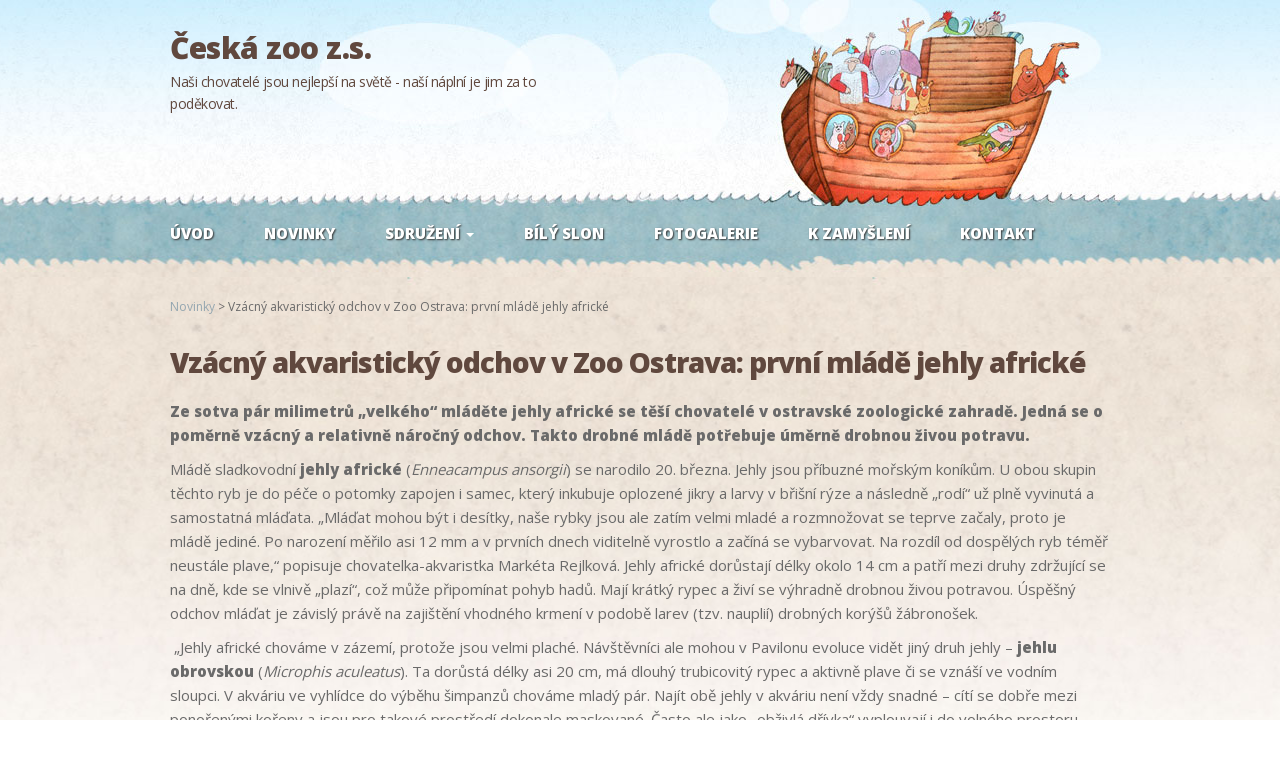

--- FILE ---
content_type: text/html; charset=UTF-8
request_url: https://ceskazoo.eu/vzacny-akvaristicky-odchov-v-zoo-ostrava-prvni-mlade-jehly-africke/
body_size: 12739
content:
<!DOCTYPE html>
<!--[if lt IE 7]>  <html class="no-js lt-ie9 lt-ie8 lt-ie7" lang="cs"> <![endif]-->
<!--[if IE 7]>     <html class="no-js lt-ie9 lt-ie8" lang="cs"> <![endif]-->
<!--[if IE 8]>     <html class="no-js lt-ie9" lang="cs"> <![endif]-->
<!--[if gt IE 8]><!--> <html class="no-js" lang="cs"> <!--<![endif]-->
	<head>
		<meta charset="UTF-8">
		<meta http-equiv="X-UA-Compatible" content="IE=edge,chrome=1">
		<title>Vzácný akvaristický odchov v Zoo Ostrava: první mládě jehly africké |  Česká zoo z.s.</title>
		<meta name="viewport" content="width=device-width">
		<link rel="profile" href="https://gmpg.org/xfn/11">
		
		<!--wordpress head-->
		<meta name='robots' content='max-image-preview:large' />
<link rel='dns-prefetch' href='//www.googletagmanager.com' />
<link rel="alternate" type="application/rss+xml" title=" Česká zoo z.s. &raquo; RSS zdroj" href="https://ceskazoo.eu/feed/" />
<link rel="alternate" type="application/rss+xml" title=" Česká zoo z.s. &raquo; RSS komentářů" href="https://ceskazoo.eu/comments/feed/" />
<link rel="alternate" title="oEmbed (JSON)" type="application/json+oembed" href="https://ceskazoo.eu/wp-json/oembed/1.0/embed?url=https%3A%2F%2Fceskazoo.eu%2Fvzacny-akvaristicky-odchov-v-zoo-ostrava-prvni-mlade-jehly-africke%2F" />
<link rel="alternate" title="oEmbed (XML)" type="text/xml+oembed" href="https://ceskazoo.eu/wp-json/oembed/1.0/embed?url=https%3A%2F%2Fceskazoo.eu%2Fvzacny-akvaristicky-odchov-v-zoo-ostrava-prvni-mlade-jehly-africke%2F&#038;format=xml" />
<style id='wp-img-auto-sizes-contain-inline-css' type='text/css'>
img:is([sizes=auto i],[sizes^="auto," i]){contain-intrinsic-size:3000px 1500px}
/*# sourceURL=wp-img-auto-sizes-contain-inline-css */
</style>
<style id='wp-emoji-styles-inline-css' type='text/css'>

	img.wp-smiley, img.emoji {
		display: inline !important;
		border: none !important;
		box-shadow: none !important;
		height: 1em !important;
		width: 1em !important;
		margin: 0 0.07em !important;
		vertical-align: -0.1em !important;
		background: none !important;
		padding: 0 !important;
	}
/*# sourceURL=wp-emoji-styles-inline-css */
</style>
<style id='wp-block-library-inline-css' type='text/css'>
:root{--wp-block-synced-color:#7a00df;--wp-block-synced-color--rgb:122,0,223;--wp-bound-block-color:var(--wp-block-synced-color);--wp-editor-canvas-background:#ddd;--wp-admin-theme-color:#007cba;--wp-admin-theme-color--rgb:0,124,186;--wp-admin-theme-color-darker-10:#006ba1;--wp-admin-theme-color-darker-10--rgb:0,107,160.5;--wp-admin-theme-color-darker-20:#005a87;--wp-admin-theme-color-darker-20--rgb:0,90,135;--wp-admin-border-width-focus:2px}@media (min-resolution:192dpi){:root{--wp-admin-border-width-focus:1.5px}}.wp-element-button{cursor:pointer}:root .has-very-light-gray-background-color{background-color:#eee}:root .has-very-dark-gray-background-color{background-color:#313131}:root .has-very-light-gray-color{color:#eee}:root .has-very-dark-gray-color{color:#313131}:root .has-vivid-green-cyan-to-vivid-cyan-blue-gradient-background{background:linear-gradient(135deg,#00d084,#0693e3)}:root .has-purple-crush-gradient-background{background:linear-gradient(135deg,#34e2e4,#4721fb 50%,#ab1dfe)}:root .has-hazy-dawn-gradient-background{background:linear-gradient(135deg,#faaca8,#dad0ec)}:root .has-subdued-olive-gradient-background{background:linear-gradient(135deg,#fafae1,#67a671)}:root .has-atomic-cream-gradient-background{background:linear-gradient(135deg,#fdd79a,#004a59)}:root .has-nightshade-gradient-background{background:linear-gradient(135deg,#330968,#31cdcf)}:root .has-midnight-gradient-background{background:linear-gradient(135deg,#020381,#2874fc)}:root{--wp--preset--font-size--normal:16px;--wp--preset--font-size--huge:42px}.has-regular-font-size{font-size:1em}.has-larger-font-size{font-size:2.625em}.has-normal-font-size{font-size:var(--wp--preset--font-size--normal)}.has-huge-font-size{font-size:var(--wp--preset--font-size--huge)}.has-text-align-center{text-align:center}.has-text-align-left{text-align:left}.has-text-align-right{text-align:right}.has-fit-text{white-space:nowrap!important}#end-resizable-editor-section{display:none}.aligncenter{clear:both}.items-justified-left{justify-content:flex-start}.items-justified-center{justify-content:center}.items-justified-right{justify-content:flex-end}.items-justified-space-between{justify-content:space-between}.screen-reader-text{border:0;clip-path:inset(50%);height:1px;margin:-1px;overflow:hidden;padding:0;position:absolute;width:1px;word-wrap:normal!important}.screen-reader-text:focus{background-color:#ddd;clip-path:none;color:#444;display:block;font-size:1em;height:auto;left:5px;line-height:normal;padding:15px 23px 14px;text-decoration:none;top:5px;width:auto;z-index:100000}html :where(.has-border-color){border-style:solid}html :where([style*=border-top-color]){border-top-style:solid}html :where([style*=border-right-color]){border-right-style:solid}html :where([style*=border-bottom-color]){border-bottom-style:solid}html :where([style*=border-left-color]){border-left-style:solid}html :where([style*=border-width]){border-style:solid}html :where([style*=border-top-width]){border-top-style:solid}html :where([style*=border-right-width]){border-right-style:solid}html :where([style*=border-bottom-width]){border-bottom-style:solid}html :where([style*=border-left-width]){border-left-style:solid}html :where(img[class*=wp-image-]){height:auto;max-width:100%}:where(figure){margin:0 0 1em}html :where(.is-position-sticky){--wp-admin--admin-bar--position-offset:var(--wp-admin--admin-bar--height,0px)}@media screen and (max-width:600px){html :where(.is-position-sticky){--wp-admin--admin-bar--position-offset:0px}}

/*# sourceURL=wp-block-library-inline-css */
</style><style id='wp-block-image-inline-css' type='text/css'>
.wp-block-image>a,.wp-block-image>figure>a{display:inline-block}.wp-block-image img{box-sizing:border-box;height:auto;max-width:100%;vertical-align:bottom}@media not (prefers-reduced-motion){.wp-block-image img.hide{visibility:hidden}.wp-block-image img.show{animation:show-content-image .4s}}.wp-block-image[style*=border-radius] img,.wp-block-image[style*=border-radius]>a{border-radius:inherit}.wp-block-image.has-custom-border img{box-sizing:border-box}.wp-block-image.aligncenter{text-align:center}.wp-block-image.alignfull>a,.wp-block-image.alignwide>a{width:100%}.wp-block-image.alignfull img,.wp-block-image.alignwide img{height:auto;width:100%}.wp-block-image .aligncenter,.wp-block-image .alignleft,.wp-block-image .alignright,.wp-block-image.aligncenter,.wp-block-image.alignleft,.wp-block-image.alignright{display:table}.wp-block-image .aligncenter>figcaption,.wp-block-image .alignleft>figcaption,.wp-block-image .alignright>figcaption,.wp-block-image.aligncenter>figcaption,.wp-block-image.alignleft>figcaption,.wp-block-image.alignright>figcaption{caption-side:bottom;display:table-caption}.wp-block-image .alignleft{float:left;margin:.5em 1em .5em 0}.wp-block-image .alignright{float:right;margin:.5em 0 .5em 1em}.wp-block-image .aligncenter{margin-left:auto;margin-right:auto}.wp-block-image :where(figcaption){margin-bottom:1em;margin-top:.5em}.wp-block-image.is-style-circle-mask img{border-radius:9999px}@supports ((-webkit-mask-image:none) or (mask-image:none)) or (-webkit-mask-image:none){.wp-block-image.is-style-circle-mask img{border-radius:0;-webkit-mask-image:url('data:image/svg+xml;utf8,<svg viewBox="0 0 100 100" xmlns="http://www.w3.org/2000/svg"><circle cx="50" cy="50" r="50"/></svg>');mask-image:url('data:image/svg+xml;utf8,<svg viewBox="0 0 100 100" xmlns="http://www.w3.org/2000/svg"><circle cx="50" cy="50" r="50"/></svg>');mask-mode:alpha;-webkit-mask-position:center;mask-position:center;-webkit-mask-repeat:no-repeat;mask-repeat:no-repeat;-webkit-mask-size:contain;mask-size:contain}}:root :where(.wp-block-image.is-style-rounded img,.wp-block-image .is-style-rounded img){border-radius:9999px}.wp-block-image figure{margin:0}.wp-lightbox-container{display:flex;flex-direction:column;position:relative}.wp-lightbox-container img{cursor:zoom-in}.wp-lightbox-container img:hover+button{opacity:1}.wp-lightbox-container button{align-items:center;backdrop-filter:blur(16px) saturate(180%);background-color:#5a5a5a40;border:none;border-radius:4px;cursor:zoom-in;display:flex;height:20px;justify-content:center;opacity:0;padding:0;position:absolute;right:16px;text-align:center;top:16px;width:20px;z-index:100}@media not (prefers-reduced-motion){.wp-lightbox-container button{transition:opacity .2s ease}}.wp-lightbox-container button:focus-visible{outline:3px auto #5a5a5a40;outline:3px auto -webkit-focus-ring-color;outline-offset:3px}.wp-lightbox-container button:hover{cursor:pointer;opacity:1}.wp-lightbox-container button:focus{opacity:1}.wp-lightbox-container button:focus,.wp-lightbox-container button:hover,.wp-lightbox-container button:not(:hover):not(:active):not(.has-background){background-color:#5a5a5a40;border:none}.wp-lightbox-overlay{box-sizing:border-box;cursor:zoom-out;height:100vh;left:0;overflow:hidden;position:fixed;top:0;visibility:hidden;width:100%;z-index:100000}.wp-lightbox-overlay .close-button{align-items:center;cursor:pointer;display:flex;justify-content:center;min-height:40px;min-width:40px;padding:0;position:absolute;right:calc(env(safe-area-inset-right) + 16px);top:calc(env(safe-area-inset-top) + 16px);z-index:5000000}.wp-lightbox-overlay .close-button:focus,.wp-lightbox-overlay .close-button:hover,.wp-lightbox-overlay .close-button:not(:hover):not(:active):not(.has-background){background:none;border:none}.wp-lightbox-overlay .lightbox-image-container{height:var(--wp--lightbox-container-height);left:50%;overflow:hidden;position:absolute;top:50%;transform:translate(-50%,-50%);transform-origin:top left;width:var(--wp--lightbox-container-width);z-index:9999999999}.wp-lightbox-overlay .wp-block-image{align-items:center;box-sizing:border-box;display:flex;height:100%;justify-content:center;margin:0;position:relative;transform-origin:0 0;width:100%;z-index:3000000}.wp-lightbox-overlay .wp-block-image img{height:var(--wp--lightbox-image-height);min-height:var(--wp--lightbox-image-height);min-width:var(--wp--lightbox-image-width);width:var(--wp--lightbox-image-width)}.wp-lightbox-overlay .wp-block-image figcaption{display:none}.wp-lightbox-overlay button{background:none;border:none}.wp-lightbox-overlay .scrim{background-color:#fff;height:100%;opacity:.9;position:absolute;width:100%;z-index:2000000}.wp-lightbox-overlay.active{visibility:visible}@media not (prefers-reduced-motion){.wp-lightbox-overlay.active{animation:turn-on-visibility .25s both}.wp-lightbox-overlay.active img{animation:turn-on-visibility .35s both}.wp-lightbox-overlay.show-closing-animation:not(.active){animation:turn-off-visibility .35s both}.wp-lightbox-overlay.show-closing-animation:not(.active) img{animation:turn-off-visibility .25s both}.wp-lightbox-overlay.zoom.active{animation:none;opacity:1;visibility:visible}.wp-lightbox-overlay.zoom.active .lightbox-image-container{animation:lightbox-zoom-in .4s}.wp-lightbox-overlay.zoom.active .lightbox-image-container img{animation:none}.wp-lightbox-overlay.zoom.active .scrim{animation:turn-on-visibility .4s forwards}.wp-lightbox-overlay.zoom.show-closing-animation:not(.active){animation:none}.wp-lightbox-overlay.zoom.show-closing-animation:not(.active) .lightbox-image-container{animation:lightbox-zoom-out .4s}.wp-lightbox-overlay.zoom.show-closing-animation:not(.active) .lightbox-image-container img{animation:none}.wp-lightbox-overlay.zoom.show-closing-animation:not(.active) .scrim{animation:turn-off-visibility .4s forwards}}@keyframes show-content-image{0%{visibility:hidden}99%{visibility:hidden}to{visibility:visible}}@keyframes turn-on-visibility{0%{opacity:0}to{opacity:1}}@keyframes turn-off-visibility{0%{opacity:1;visibility:visible}99%{opacity:0;visibility:visible}to{opacity:0;visibility:hidden}}@keyframes lightbox-zoom-in{0%{transform:translate(calc((-100vw + var(--wp--lightbox-scrollbar-width))/2 + var(--wp--lightbox-initial-left-position)),calc(-50vh + var(--wp--lightbox-initial-top-position))) scale(var(--wp--lightbox-scale))}to{transform:translate(-50%,-50%) scale(1)}}@keyframes lightbox-zoom-out{0%{transform:translate(-50%,-50%) scale(1);visibility:visible}99%{visibility:visible}to{transform:translate(calc((-100vw + var(--wp--lightbox-scrollbar-width))/2 + var(--wp--lightbox-initial-left-position)),calc(-50vh + var(--wp--lightbox-initial-top-position))) scale(var(--wp--lightbox-scale));visibility:hidden}}
/*# sourceURL=https://ceskazoo.eu/wp-includes/blocks/image/style.min.css */
</style>
<style id='wp-block-paragraph-inline-css' type='text/css'>
.is-small-text{font-size:.875em}.is-regular-text{font-size:1em}.is-large-text{font-size:2.25em}.is-larger-text{font-size:3em}.has-drop-cap:not(:focus):first-letter{float:left;font-size:8.4em;font-style:normal;font-weight:100;line-height:.68;margin:.05em .1em 0 0;text-transform:uppercase}body.rtl .has-drop-cap:not(:focus):first-letter{float:none;margin-left:.1em}p.has-drop-cap.has-background{overflow:hidden}:root :where(p.has-background){padding:1.25em 2.375em}:where(p.has-text-color:not(.has-link-color)) a{color:inherit}p.has-text-align-left[style*="writing-mode:vertical-lr"],p.has-text-align-right[style*="writing-mode:vertical-rl"]{rotate:180deg}
/*# sourceURL=https://ceskazoo.eu/wp-includes/blocks/paragraph/style.min.css */
</style>
<style id='global-styles-inline-css' type='text/css'>
:root{--wp--preset--aspect-ratio--square: 1;--wp--preset--aspect-ratio--4-3: 4/3;--wp--preset--aspect-ratio--3-4: 3/4;--wp--preset--aspect-ratio--3-2: 3/2;--wp--preset--aspect-ratio--2-3: 2/3;--wp--preset--aspect-ratio--16-9: 16/9;--wp--preset--aspect-ratio--9-16: 9/16;--wp--preset--color--black: #000000;--wp--preset--color--cyan-bluish-gray: #abb8c3;--wp--preset--color--white: #ffffff;--wp--preset--color--pale-pink: #f78da7;--wp--preset--color--vivid-red: #cf2e2e;--wp--preset--color--luminous-vivid-orange: #ff6900;--wp--preset--color--luminous-vivid-amber: #fcb900;--wp--preset--color--light-green-cyan: #7bdcb5;--wp--preset--color--vivid-green-cyan: #00d084;--wp--preset--color--pale-cyan-blue: #8ed1fc;--wp--preset--color--vivid-cyan-blue: #0693e3;--wp--preset--color--vivid-purple: #9b51e0;--wp--preset--gradient--vivid-cyan-blue-to-vivid-purple: linear-gradient(135deg,rgb(6,147,227) 0%,rgb(155,81,224) 100%);--wp--preset--gradient--light-green-cyan-to-vivid-green-cyan: linear-gradient(135deg,rgb(122,220,180) 0%,rgb(0,208,130) 100%);--wp--preset--gradient--luminous-vivid-amber-to-luminous-vivid-orange: linear-gradient(135deg,rgb(252,185,0) 0%,rgb(255,105,0) 100%);--wp--preset--gradient--luminous-vivid-orange-to-vivid-red: linear-gradient(135deg,rgb(255,105,0) 0%,rgb(207,46,46) 100%);--wp--preset--gradient--very-light-gray-to-cyan-bluish-gray: linear-gradient(135deg,rgb(238,238,238) 0%,rgb(169,184,195) 100%);--wp--preset--gradient--cool-to-warm-spectrum: linear-gradient(135deg,rgb(74,234,220) 0%,rgb(151,120,209) 20%,rgb(207,42,186) 40%,rgb(238,44,130) 60%,rgb(251,105,98) 80%,rgb(254,248,76) 100%);--wp--preset--gradient--blush-light-purple: linear-gradient(135deg,rgb(255,206,236) 0%,rgb(152,150,240) 100%);--wp--preset--gradient--blush-bordeaux: linear-gradient(135deg,rgb(254,205,165) 0%,rgb(254,45,45) 50%,rgb(107,0,62) 100%);--wp--preset--gradient--luminous-dusk: linear-gradient(135deg,rgb(255,203,112) 0%,rgb(199,81,192) 50%,rgb(65,88,208) 100%);--wp--preset--gradient--pale-ocean: linear-gradient(135deg,rgb(255,245,203) 0%,rgb(182,227,212) 50%,rgb(51,167,181) 100%);--wp--preset--gradient--electric-grass: linear-gradient(135deg,rgb(202,248,128) 0%,rgb(113,206,126) 100%);--wp--preset--gradient--midnight: linear-gradient(135deg,rgb(2,3,129) 0%,rgb(40,116,252) 100%);--wp--preset--font-size--small: 13px;--wp--preset--font-size--medium: 20px;--wp--preset--font-size--large: 36px;--wp--preset--font-size--x-large: 42px;--wp--preset--spacing--20: 0.44rem;--wp--preset--spacing--30: 0.67rem;--wp--preset--spacing--40: 1rem;--wp--preset--spacing--50: 1.5rem;--wp--preset--spacing--60: 2.25rem;--wp--preset--spacing--70: 3.38rem;--wp--preset--spacing--80: 5.06rem;--wp--preset--shadow--natural: 6px 6px 9px rgba(0, 0, 0, 0.2);--wp--preset--shadow--deep: 12px 12px 50px rgba(0, 0, 0, 0.4);--wp--preset--shadow--sharp: 6px 6px 0px rgba(0, 0, 0, 0.2);--wp--preset--shadow--outlined: 6px 6px 0px -3px rgb(255, 255, 255), 6px 6px rgb(0, 0, 0);--wp--preset--shadow--crisp: 6px 6px 0px rgb(0, 0, 0);}:where(.is-layout-flex){gap: 0.5em;}:where(.is-layout-grid){gap: 0.5em;}body .is-layout-flex{display: flex;}.is-layout-flex{flex-wrap: wrap;align-items: center;}.is-layout-flex > :is(*, div){margin: 0;}body .is-layout-grid{display: grid;}.is-layout-grid > :is(*, div){margin: 0;}:where(.wp-block-columns.is-layout-flex){gap: 2em;}:where(.wp-block-columns.is-layout-grid){gap: 2em;}:where(.wp-block-post-template.is-layout-flex){gap: 1.25em;}:where(.wp-block-post-template.is-layout-grid){gap: 1.25em;}.has-black-color{color: var(--wp--preset--color--black) !important;}.has-cyan-bluish-gray-color{color: var(--wp--preset--color--cyan-bluish-gray) !important;}.has-white-color{color: var(--wp--preset--color--white) !important;}.has-pale-pink-color{color: var(--wp--preset--color--pale-pink) !important;}.has-vivid-red-color{color: var(--wp--preset--color--vivid-red) !important;}.has-luminous-vivid-orange-color{color: var(--wp--preset--color--luminous-vivid-orange) !important;}.has-luminous-vivid-amber-color{color: var(--wp--preset--color--luminous-vivid-amber) !important;}.has-light-green-cyan-color{color: var(--wp--preset--color--light-green-cyan) !important;}.has-vivid-green-cyan-color{color: var(--wp--preset--color--vivid-green-cyan) !important;}.has-pale-cyan-blue-color{color: var(--wp--preset--color--pale-cyan-blue) !important;}.has-vivid-cyan-blue-color{color: var(--wp--preset--color--vivid-cyan-blue) !important;}.has-vivid-purple-color{color: var(--wp--preset--color--vivid-purple) !important;}.has-black-background-color{background-color: var(--wp--preset--color--black) !important;}.has-cyan-bluish-gray-background-color{background-color: var(--wp--preset--color--cyan-bluish-gray) !important;}.has-white-background-color{background-color: var(--wp--preset--color--white) !important;}.has-pale-pink-background-color{background-color: var(--wp--preset--color--pale-pink) !important;}.has-vivid-red-background-color{background-color: var(--wp--preset--color--vivid-red) !important;}.has-luminous-vivid-orange-background-color{background-color: var(--wp--preset--color--luminous-vivid-orange) !important;}.has-luminous-vivid-amber-background-color{background-color: var(--wp--preset--color--luminous-vivid-amber) !important;}.has-light-green-cyan-background-color{background-color: var(--wp--preset--color--light-green-cyan) !important;}.has-vivid-green-cyan-background-color{background-color: var(--wp--preset--color--vivid-green-cyan) !important;}.has-pale-cyan-blue-background-color{background-color: var(--wp--preset--color--pale-cyan-blue) !important;}.has-vivid-cyan-blue-background-color{background-color: var(--wp--preset--color--vivid-cyan-blue) !important;}.has-vivid-purple-background-color{background-color: var(--wp--preset--color--vivid-purple) !important;}.has-black-border-color{border-color: var(--wp--preset--color--black) !important;}.has-cyan-bluish-gray-border-color{border-color: var(--wp--preset--color--cyan-bluish-gray) !important;}.has-white-border-color{border-color: var(--wp--preset--color--white) !important;}.has-pale-pink-border-color{border-color: var(--wp--preset--color--pale-pink) !important;}.has-vivid-red-border-color{border-color: var(--wp--preset--color--vivid-red) !important;}.has-luminous-vivid-orange-border-color{border-color: var(--wp--preset--color--luminous-vivid-orange) !important;}.has-luminous-vivid-amber-border-color{border-color: var(--wp--preset--color--luminous-vivid-amber) !important;}.has-light-green-cyan-border-color{border-color: var(--wp--preset--color--light-green-cyan) !important;}.has-vivid-green-cyan-border-color{border-color: var(--wp--preset--color--vivid-green-cyan) !important;}.has-pale-cyan-blue-border-color{border-color: var(--wp--preset--color--pale-cyan-blue) !important;}.has-vivid-cyan-blue-border-color{border-color: var(--wp--preset--color--vivid-cyan-blue) !important;}.has-vivid-purple-border-color{border-color: var(--wp--preset--color--vivid-purple) !important;}.has-vivid-cyan-blue-to-vivid-purple-gradient-background{background: var(--wp--preset--gradient--vivid-cyan-blue-to-vivid-purple) !important;}.has-light-green-cyan-to-vivid-green-cyan-gradient-background{background: var(--wp--preset--gradient--light-green-cyan-to-vivid-green-cyan) !important;}.has-luminous-vivid-amber-to-luminous-vivid-orange-gradient-background{background: var(--wp--preset--gradient--luminous-vivid-amber-to-luminous-vivid-orange) !important;}.has-luminous-vivid-orange-to-vivid-red-gradient-background{background: var(--wp--preset--gradient--luminous-vivid-orange-to-vivid-red) !important;}.has-very-light-gray-to-cyan-bluish-gray-gradient-background{background: var(--wp--preset--gradient--very-light-gray-to-cyan-bluish-gray) !important;}.has-cool-to-warm-spectrum-gradient-background{background: var(--wp--preset--gradient--cool-to-warm-spectrum) !important;}.has-blush-light-purple-gradient-background{background: var(--wp--preset--gradient--blush-light-purple) !important;}.has-blush-bordeaux-gradient-background{background: var(--wp--preset--gradient--blush-bordeaux) !important;}.has-luminous-dusk-gradient-background{background: var(--wp--preset--gradient--luminous-dusk) !important;}.has-pale-ocean-gradient-background{background: var(--wp--preset--gradient--pale-ocean) !important;}.has-electric-grass-gradient-background{background: var(--wp--preset--gradient--electric-grass) !important;}.has-midnight-gradient-background{background: var(--wp--preset--gradient--midnight) !important;}.has-small-font-size{font-size: var(--wp--preset--font-size--small) !important;}.has-medium-font-size{font-size: var(--wp--preset--font-size--medium) !important;}.has-large-font-size{font-size: var(--wp--preset--font-size--large) !important;}.has-x-large-font-size{font-size: var(--wp--preset--font-size--x-large) !important;}
/*# sourceURL=global-styles-inline-css */
</style>

<style id='classic-theme-styles-inline-css' type='text/css'>
/*! This file is auto-generated */
.wp-block-button__link{color:#fff;background-color:#32373c;border-radius:9999px;box-shadow:none;text-decoration:none;padding:calc(.667em + 2px) calc(1.333em + 2px);font-size:1.125em}.wp-block-file__button{background:#32373c;color:#fff;text-decoration:none}
/*# sourceURL=/wp-includes/css/classic-themes.min.css */
</style>
<link rel='stylesheet' id='dashicons-css' href='https://ceskazoo.eu/wp-includes/css/dashicons.min.css?ver=0b7b8ee6f6d2c8e13d6f67237c8611dd' type='text/css' media='all' />
<link rel='stylesheet' id='to-top-css' href='https://ceskazoo.eu/wp-content/plugins/to-top/public/css/to-top-public.css?ver=2.5.5' type='text/css' media='all' />
<link rel='stylesheet' id='hamburger.css-css' href='https://ceskazoo.eu/wp-content/plugins/wp-responsive-menu/assets/css/wpr-hamburger.css?ver=3.2.1' type='text/css' media='all' />
<link rel='stylesheet' id='wprmenu.css-css' href='https://ceskazoo.eu/wp-content/plugins/wp-responsive-menu/assets/css/wprmenu.css?ver=3.2.1' type='text/css' media='all' />
<style id='wprmenu.css-inline-css' type='text/css'>
@media only screen and ( max-width: 768px ) {html body div.wprm-wrapper {overflow: scroll;}html body div.wprm-overlay{ background: rgb(0,0,0) }#wprmenu_bar {background-image: url();background-size: cover ;background-repeat: repeat;}#wprmenu_bar {background-color: #98b9c0;}html body div#mg-wprm-wrap .wpr_submit .icon.icon-search {color: #FFFFFF;}#wprmenu_bar .menu_title,#wprmenu_bar .wprmenu_icon_menu,#wprmenu_bar .menu_title a {color: #FFFFFF;}#wprmenu_bar .menu_title a {font-size: 20px;font-weight: normal;}#mg-wprm-wrap li.menu-item a {font-size: 15px;text-transform: uppercase;font-weight: normal;}#mg-wprm-wrap li.menu-item-has-children ul.sub-menu a {font-size: 15px;text-transform: uppercase;font-weight: normal;}#mg-wprm-wrap li.current-menu-item > a {background: #67aabf;}#mg-wprm-wrap li.current-menu-item > a,#mg-wprm-wrap li.current-menu-item span.wprmenu_icon{color: #FFFFFF !important;}#mg-wprm-wrap {background-color: #98b9c0;}.cbp-spmenu-push-toright,.cbp-spmenu-push-toright .mm-slideout {left: 80% ;}.cbp-spmenu-push-toleft {left: -80% ;}#mg-wprm-wrap.cbp-spmenu-right,#mg-wprm-wrap.cbp-spmenu-left,#mg-wprm-wrap.cbp-spmenu-right.custom,#mg-wprm-wrap.cbp-spmenu-left.custom,.cbp-spmenu-vertical {width: 80%;max-width: 400px;}#mg-wprm-wrap ul#wprmenu_menu_ul li.menu-item a,div#mg-wprm-wrap ul li span.wprmenu_icon {color: #FFFFFF;}#mg-wprm-wrap ul#wprmenu_menu_ul li.menu-item:valid ~ a{color: #FFFFFF;}#mg-wprm-wrap ul#wprmenu_menu_ul li.menu-item a:hover {background: #67aabf;color: #FFFFFF !important;}div#mg-wprm-wrap ul>li:hover>span.wprmenu_icon {color: #FFFFFF !important;}.wprmenu_bar .hamburger-inner,.wprmenu_bar .hamburger-inner::before,.wprmenu_bar .hamburger-inner::after {background: #FFFFFF;}.wprmenu_bar .hamburger:hover .hamburger-inner,.wprmenu_bar .hamburger:hover .hamburger-inner::before,.wprmenu_bar .hamburger:hover .hamburger-inner::after {background: #FFFFFF;}div.wprmenu_bar div.hamburger{padding-right: 6px !important;}#wprmenu_menu.left {width:80%;left: -80%;right: auto;}#wprmenu_menu.right {width:80%;right: -80%;left: auto;}html body div#wprmenu_bar {height : 42px;}#mg-wprm-wrap.cbp-spmenu-left,#mg-wprm-wrap.cbp-spmenu-right,#mg-widgetmenu-wrap.cbp-spmenu-widget-left,#mg-widgetmenu-wrap.cbp-spmenu-widget-right {top: 42px !important;}.wprmenu_bar .hamburger {float: left;}.wprmenu_bar #custom_menu_icon.hamburger {top: 0px;left: 0px;float: left !important;background-color: #CCCCCC;}.wpr_custom_menu #custom_menu_icon {display: block;}html { padding-top: 42px !important; }#wprmenu_bar,#mg-wprm-wrap { display: block; }div#wpadminbar { position: fixed; }}
/*# sourceURL=wprmenu.css-inline-css */
</style>
<link rel='stylesheet' id='wpr_icons-css' href='https://ceskazoo.eu/wp-content/plugins/wp-responsive-menu/inc/assets/icons/wpr-icons.css?ver=3.2.1' type='text/css' media='all' />
<link rel='stylesheet' id='bootstrap-style-css' href='https://ceskazoo.eu/wp-content/themes/ceskazoo/css/bootstrap.min.css?ver=0b7b8ee6f6d2c8e13d6f67237c8611dd' type='text/css' media='all' />
<link rel='stylesheet' id='bootstrap-theme-style-css' href='https://ceskazoo.eu/wp-content/themes/ceskazoo/css/bootstrap-theme.min.css?ver=0b7b8ee6f6d2c8e13d6f67237c8611dd' type='text/css' media='all' />
<link rel='stylesheet' id='fontawesome-style-css' href='https://ceskazoo.eu/wp-content/themes/ceskazoo/css/font-awesome.min.css?ver=0b7b8ee6f6d2c8e13d6f67237c8611dd' type='text/css' media='all' />
<link rel='stylesheet' id='main-style-css' href='https://ceskazoo.eu/wp-content/themes/ceskazoo/css/main.css?ver=0b7b8ee6f6d2c8e13d6f67237c8611dd' type='text/css' media='all' />
<link rel='stylesheet' id='bootstrap-basic-style-css' href='https://ceskazoo.eu/wp-content/themes/ceskazoo/style.css?ver=0b7b8ee6f6d2c8e13d6f67237c8611dd' type='text/css' media='all' />
<script type="text/javascript" src="https://ceskazoo.eu/wp-includes/js/jquery/jquery.min.js?ver=3.7.1" id="jquery-core-js"></script>
<script type="text/javascript" src="https://ceskazoo.eu/wp-includes/js/jquery/jquery-migrate.min.js?ver=3.4.1" id="jquery-migrate-js"></script>
<script type="text/javascript" id="to-top-js-extra">
/* <![CDATA[ */
var to_top_options = {"scroll_offset":"100","icon_opacity":"50","style":"icon","icon_type":"dashicons-arrow-up-alt2","icon_color":"#ffffff","icon_bg_color":"#000000","icon_size":"32","border_radius":"5","image":"https://ceskazoo.eu/wp-content/plugins/to-top/admin/images/default.png","image_width":"65","image_alt":"","location":"bottom-right","margin_x":"30","margin_y":"30","show_on_admin":"0","enable_autohide":"0","autohide_time":"2","enable_hide_small_device":"1","small_device_max_width":"640","reset":"0"};
//# sourceURL=to-top-js-extra
/* ]]> */
</script>
<script async type="text/javascript" src="https://ceskazoo.eu/wp-content/plugins/to-top/public/js/to-top-public.js?ver=2.5.5" id="to-top-js"></script>
<script type="text/javascript" src="https://ceskazoo.eu/wp-content/plugins/wp-responsive-menu/assets/js/modernizr.custom.js?ver=3.2.1" id="modernizr-js"></script>
<script type="text/javascript" src="https://ceskazoo.eu/wp-content/plugins/wp-responsive-menu/assets/js/touchSwipe.js?ver=3.2.1" id="touchSwipe-js"></script>
<script type="text/javascript" id="wprmenu.js-js-extra">
/* <![CDATA[ */
var wprmenu = {"zooming":"no","from_width":"768","push_width":"400","menu_width":"80","parent_click":"yes","swipe":"yes","enable_overlay":"1","wprmenuDemoId":""};
//# sourceURL=wprmenu.js-js-extra
/* ]]> */
</script>
<script type="text/javascript" src="https://ceskazoo.eu/wp-content/plugins/wp-responsive-menu/assets/js/wprmenu.js?ver=3.2.1" id="wprmenu.js-js"></script>
<script type="text/javascript" src="https://ceskazoo.eu/wp-content/themes/ceskazoo/js/vendor/modernizr.min.js?ver=0b7b8ee6f6d2c8e13d6f67237c8611dd" id="modernizr-script-js"></script>
<script type="text/javascript" src="https://ceskazoo.eu/wp-content/themes/ceskazoo/js/vendor/respond.min.js?ver=0b7b8ee6f6d2c8e13d6f67237c8611dd" id="respond-script-js"></script>
<script type="text/javascript" src="https://ceskazoo.eu/wp-content/themes/ceskazoo/js/vendor/html5shiv.js?ver=0b7b8ee6f6d2c8e13d6f67237c8611dd" id="html5-shiv-script-js"></script>

<!-- Google tag (gtag.js) snippet added by Site Kit -->
<!-- Google Analytics snippet added by Site Kit -->
<script type="text/javascript" src="https://www.googletagmanager.com/gtag/js?id=GT-P85W99X" id="google_gtagjs-js" async></script>
<script type="text/javascript" id="google_gtagjs-js-after">
/* <![CDATA[ */
window.dataLayer = window.dataLayer || [];function gtag(){dataLayer.push(arguments);}
gtag("set","linker",{"domains":["ceskazoo.eu"]});
gtag("js", new Date());
gtag("set", "developer_id.dZTNiMT", true);
gtag("config", "GT-P85W99X");
 window._googlesitekit = window._googlesitekit || {}; window._googlesitekit.throttledEvents = []; window._googlesitekit.gtagEvent = (name, data) => { var key = JSON.stringify( { name, data } ); if ( !! window._googlesitekit.throttledEvents[ key ] ) { return; } window._googlesitekit.throttledEvents[ key ] = true; setTimeout( () => { delete window._googlesitekit.throttledEvents[ key ]; }, 5 ); gtag( "event", name, { ...data, event_source: "site-kit" } ); }; 
//# sourceURL=google_gtagjs-js-after
/* ]]> */
</script>
<link rel="https://api.w.org/" href="https://ceskazoo.eu/wp-json/" /><link rel="alternate" title="JSON" type="application/json" href="https://ceskazoo.eu/wp-json/wp/v2/posts/855" /><link rel="EditURI" type="application/rsd+xml" title="RSD" href="https://ceskazoo.eu/xmlrpc.php?rsd" />
<link rel="canonical" href="https://ceskazoo.eu/vzacny-akvaristicky-odchov-v-zoo-ostrava-prvni-mlade-jehly-africke/" />
<meta name="generator" content="Site Kit by Google 1.162.1" /><meta name="google-site-verification" content="beUkaWn9lQ3rIUxoJoDygw0FHJm_VNSsMQkTQ46-WEU"><style type="text/css" id="custom-background-css">
body.custom-background { background-color: #b4d69c; }
</style>
	<style id="uagb-style-conditional-extension">@media (min-width: 1025px){body .uag-hide-desktop.uagb-google-map__wrap,body .uag-hide-desktop{display:none !important}}@media (min-width: 768px) and (max-width: 1024px){body .uag-hide-tab.uagb-google-map__wrap,body .uag-hide-tab{display:none !important}}@media (max-width: 767px){body .uag-hide-mob.uagb-google-map__wrap,body .uag-hide-mob{display:none !important}}</style><style id="uagb-style-frontend-855">.uag-blocks-common-selector{z-index:var(--z-index-desktop) !important}@media (max-width: 976px){.uag-blocks-common-selector{z-index:var(--z-index-tablet) !important}}@media (max-width: 767px){.uag-blocks-common-selector{z-index:var(--z-index-mobile) !important}}
</style><link rel="icon" href="https://ceskazoo.eu/wp-content/uploads/2017/04/cropped-favicon-32x32.png" sizes="32x32" />
<link rel="icon" href="https://ceskazoo.eu/wp-content/uploads/2017/04/cropped-favicon-192x192.png" sizes="192x192" />
<link rel="apple-touch-icon" href="https://ceskazoo.eu/wp-content/uploads/2017/04/cropped-favicon-180x180.png" />
<meta name="msapplication-TileImage" content="https://ceskazoo.eu/wp-content/uploads/2017/04/cropped-favicon-270x270.png" />
<!-- To Top Custom CSS --><style type='text/css'>#to_top_scrollup {right:30px;bottom:30px;}</style>        
	</head>
	<body data-rsssl=1 class="wp-singular post-template-default single single-post postid-855 single-format-standard custom-background wp-theme-ceskazoo metaslider-plugin">
		
		
        
        <header role="banner">
            
            <div class="container">
               <div class="row site-branding">
					<div class="col-sm-5 col-xs-12">
						<div class="brand">
							<a href="https://ceskazoo.eu/"><h1> Česká zoo z.s.</h1><p>Naši chovatelé jsou nejlepší na světě - naší náplní je jim za to poděkovat.</p></a>
													</div>
					</div>
                    
                    <div class="col-sm-7 col-xs-12">
					   
					</div>
					
				</div><!--.site-branding-->
                <div class="row">
                <ul id="menu-hlavni-menu" class="nav navbar-nav"><li id="menu-item-21" class="menu-item menu-item-type-post_type menu-item-object-page menu-item-home menu-item-21"><a href="https://ceskazoo.eu/">Úvod</a></li>
<li id="menu-item-63" class="menu-item menu-item-type-taxonomy menu-item-object-category current-post-ancestor current-menu-parent current-post-parent menu-item-63"><a href="https://ceskazoo.eu/category/novinky/">Novinky</a></li>
<li id="menu-item-51" class="menu-item menu-item-type-post_type menu-item-object-page menu-item-has-children menu-item-51 dropdown" data-dropdown="dropdown"><a href="https://ceskazoo.eu/obcanske-sdruzeni-ceska-zoo/" class="dropdown-toggle" data-toggle="dropdown">Sdružení <span class="caret"></span> </a>
<ul class="sub-menu dropdown-menu">
	<li id="menu-item-53" class="menu-item menu-item-type-post_type menu-item-object-page menu-item-53"><a href="https://ceskazoo.eu/obcanske-sdruzeni-ceska-zoo/">Kdo jsme</a></li>
	<li id="menu-item-20" class="menu-item menu-item-type-post_type menu-item-object-page menu-item-20"><a href="https://ceskazoo.eu/obcanske-sdruzeni-ceska-zoo/historie/">Historie</a></li>
	<li id="menu-item-18" class="menu-item menu-item-type-post_type menu-item-object-page menu-item-18"><a href="https://ceskazoo.eu/prehled-zoo/">Přehled Zoo</a></li>
</ul>
</li>
<li id="menu-item-19" class="menu-item menu-item-type-post_type menu-item-object-page menu-item-19"><a href="https://ceskazoo.eu/bily-slon/">Bílý slon</a></li>
<li id="menu-item-62" class="menu-item menu-item-type-taxonomy menu-item-object-category menu-item-62"><a href="https://ceskazoo.eu/category/fotogalerie/">Fotogalerie</a></li>
<li id="menu-item-64" class="menu-item menu-item-type-taxonomy menu-item-object-category menu-item-64"><a href="https://ceskazoo.eu/category/blog/">K zamyšlení</a></li>
<li id="menu-item-17" class="menu-item menu-item-type-post_type menu-item-object-page menu-item-17"><a href="https://ceskazoo.eu/kontakt/">Kontakt</a></li>
</ul>                </div>
			</div><!--.container-->	
        </header>
        
        <div class="content">
        
        
		 
            
            

            
          
<div class="container">
	<div id="content" class="row row-with-vspace site-content">
		<div class="visible-xs-block mobile-menu">
						</div>
							<div class="col-md-12 content-area" id="main-column">
								
					<main id="main" class="site-main" role="main">
					<div class="breadcrumbs" typeof="BreadcrumbList" vocab="https://schema.org/">
						<span property="itemListElement" typeof="ListItem"><a property="item" typeof="WebPage" title="Go to the Novinky category archives." href="https://ceskazoo.eu/category/novinky/" class="taxonomy category"><span property="name">Novinky</span></a><meta property="position" content="1"></span> &gt; <span class="post post-post current-item">Vzácný akvaristický odchov v Zoo Ostrava: první mládě jehly africké</span>					</div>
						<article id="post-855" class="post-855 post type-post status-publish format-standard has-post-thumbnail hentry category-novinky">
		<h1 class="entry-title">Vzácný akvaristický odchov v Zoo Ostrava: první mládě jehly africké</h1>

		<!-- div class="entry-author">Autor: -->  <!-- </div> -->		        
        <div class="entry-meta">
			            Aktualizováno: 8. 7. 2024             
		</div><!-- .entry-meta -->

	<div class="entry-content">
		
<p><strong>Ze sotva pár milimetrů „velkého“ mláděte jehly africké se těší chovatelé v ostravské zoologické zahradě. Jedná se o poměrně vzácný a relativně náročný odchov. Takto drobné mládě potřebuje úměrně drobnou živou potravu.</strong></p>



<span id="more-855"></span>



<p>Mládě sladkovodní&nbsp;<strong>jehly africké</strong>&nbsp;(<em>Enneacampus ansorgii</em>) se narodilo 20. března. Jehly jsou příbuzné mořským koníkům. U obou skupin těchto ryb je do péče o potomky zapojen i samec, který inkubuje oplozené jikry a larvy v břišní rýze a následně „rodí“ už plně vyvinutá a samostatná mláďata. „Mláďat mohou být i desítky, naše rybky jsou ale zatím velmi mladé a rozmnožovat se teprve začaly, proto je mládě jediné. Po narození měřilo asi 12 mm a v prvních dnech viditelně vyrostlo a začíná se vybarvovat. Na rozdíl od dospělých ryb téměř neustále plave,“ popisuje chovatelka-akvaristka Markéta Rejlková. Jehly africké dorůstají délky okolo 14 cm a patří mezi druhy zdržující se na dně, kde se vlnivě „plazí“, což může připomínat pohyb hadů. Mají krátký rypec a živí se výhradně drobnou živou potravou. Úspěšný odchov mláďat je závislý právě na zajištění vhodného krmení v&nbsp;podobě larev (tzv. nauplií) drobných korýšů žábronošek. &nbsp;</p>



<p> „Jehly africké chováme v zázemí, protože jsou velmi plaché. Návštěvníci ale mohou v Pavilonu evoluce vidět jiný druh jehly – <strong>jehlu obrovskou</strong> (<em>Microphis aculeatus</em>). Ta dorůstá délky asi 20 cm, má dlouhý trubicovitý rypec a aktivně plave či se vznáší ve vodním sloupci. V akváriu ve vyhlídce do výběhu šimpanzů chováme mladý pár. Najít obě jehly v akváriu není vždy snadné – cítí se dobře mezi ponořenými kořeny a jsou pro takové prostředí dokonale maskované. Často ale jako „obživlá dřívka“ vyplouvají i do volného prostoru. Samce lze poznat podle tenkého červeného proužku na bocích a především podle objemnější břišní partie, kde se ukrývá inkubační rýha. Zatím prázdná, ale doufáme, že i tyto jehly se vytřou, až dospějí,“ dodává Markéta Rejlková. Úspěšný odchov mláďat jehel obrovských se zatím pravděpodobně ještě nikomu nepodařil.</p>



<figure class="wp-block-image"><a href="https://ceskazoo.eu//wp-content/uploads/2019/04/jehla1.jpg"><img fetchpriority="high" decoding="async" width="1000" height="666" src="https://ceskazoo.eu//wp-content/uploads/2019/04/jehla1.jpg" alt="" class="wp-image-857" srcset="https://ceskazoo.eu/wp-content/uploads/2019/04/jehla1.jpg 1000w, https://ceskazoo.eu/wp-content/uploads/2019/04/jehla1-300x200.jpg 300w, https://ceskazoo.eu/wp-content/uploads/2019/04/jehla1-768x511.jpg 768w" sizes="(max-width: 1000px) 100vw, 1000px" /></a></figure>



<figure class="wp-block-image"><a href="https://ceskazoo.eu//wp-content/uploads/2019/04/jehla2.jpg"><img decoding="async" width="1000" height="666" src="https://ceskazoo.eu//wp-content/uploads/2019/04/jehla2.jpg" alt="" class="wp-image-858" srcset="https://ceskazoo.eu/wp-content/uploads/2019/04/jehla2.jpg 1000w, https://ceskazoo.eu/wp-content/uploads/2019/04/jehla2-300x200.jpg 300w, https://ceskazoo.eu/wp-content/uploads/2019/04/jehla2-768x511.jpg 768w" sizes="(max-width: 1000px) 100vw, 1000px" /></a></figure>



<figure class="wp-block-image"><a href="https://ceskazoo.eu//wp-content/uploads/2019/04/jehla3.jpg"><img decoding="async" width="1000" height="666" src="https://ceskazoo.eu//wp-content/uploads/2019/04/jehla3.jpg" alt="" class="wp-image-859" srcset="https://ceskazoo.eu/wp-content/uploads/2019/04/jehla3.jpg 1000w, https://ceskazoo.eu/wp-content/uploads/2019/04/jehla3-300x200.jpg 300w, https://ceskazoo.eu/wp-content/uploads/2019/04/jehla3-768x511.jpg 768w" sizes="(max-width: 1000px) 100vw, 1000px" /></a></figure>
 
		<div class="clearfix"></div>
        
    <div class="post-nav">
            <div class="alignleft">
              <i class="fa fa-chevron-left"></i> <a href="https://ceskazoo.eu/zoo-ostrava-slune-roste-jako-z-vody/" rel="next">Zoo Ostrava: slůně roste jako z vody</a>			  
            </div>
            <div class="alignright">
              <a href="https://ceskazoo.eu/vitezove-velke-ceny-zoo-2018-jsou-z-orlove-lutyne-a-brusperku/" rel="prev">Vítězové Velké ceny zoo 2018 jsou z Orlové-Lutyně a Brušperku</a> <i class="fa fa-chevron-right"></i>            </div>
    </div>
		 
	</div><!-- .entry-content -->

	
</article><!-- #post -->



 
					</main>
				</div>
		<div class="hidden-xs">
					</div>
	</div><!--.row-->
</div><!--.container-->


			
            
		
	
	</div><!--.content-->
	
	<footer class="footer" role="contentinfo">
	
	<div class="container">
	
		<div id="footer-row" class="row site-footer">
			<div class="col-xs-4 footer-left">
				<div id="text-2" class="widget widget_text"><h2 class="widget-title">Adresa</h2>			<div class="textwidget"><p>Sdružení Česká ZOO z.s.<br />
Na Milířích 588/14<br />
72527 Ostrava-Plesná<br />
Česká republika</p>
</div>
		</div>			</div>
			<div class="col-xs-4 footer-center">
				<div id="text-3" class="widget widget_text"><h2 class="widget-title">Kontakt</h2>			<div class="textwidget"><p>E-mail: <a href="mailto:jarda.zoo@atlas.cz" target="_blank" rel="noopener noreferrer">jardazoo129@gmail.com</a><br />
Tel.: +420 604 612 221</p>
</div>
		</div>			</div>
			<div class="col-xs-4 footer-right">
				<div id="media_image-2" class="widget widget_media_image"><img width="182" height="183" src="https://ceskazoo.eu/wp-content/uploads/2017/04/sdružení.png" class="image wp-image-38  attachment-full size-full" alt="" style="max-width: 100%; height: auto;" decoding="async" loading="lazy" srcset="https://ceskazoo.eu/wp-content/uploads/2017/04/sdružení.png 182w, https://ceskazoo.eu/wp-content/uploads/2017/04/sdružení-150x150.png 150w" sizes="auto, (max-width: 182px) 100vw, 182px" /></div>			</div>
		</div>
		
		<div class="row">
			<div class="col-xs-12">
			<p class="created">&copy; 2026  Česká zoo z.s.<br>created by:&nbsp;<a href="https://gtthosting.cz/" target="_blank">Global Trade Technology</a></p>
			</div>
		</div>
		
		</div><!--.container-->
		
		
	</footer>
	
<!--wordpress footer-->
<script type="speculationrules">
{"prefetch":[{"source":"document","where":{"and":[{"href_matches":"/*"},{"not":{"href_matches":["/wp-*.php","/wp-admin/*","/wp-content/uploads/*","/wp-content/*","/wp-content/plugins/*","/wp-content/themes/ceskazoo/*","/*\\?(.+)"]}},{"not":{"selector_matches":"a[rel~=\"nofollow\"]"}},{"not":{"selector_matches":".no-prefetch, .no-prefetch a"}}]},"eagerness":"conservative"}]}
</script>
<span aria-hidden="true" id="to_top_scrollup" class="dashicons dashicons-arrow-up-alt2"><span class="screen-reader-text">Rolovat nahoru</span></span>
			<div class="wprm-wrapper">
        
        <!-- Overlay Starts here -->
			 			   <div class="wprm-overlay"></div>
			         <!-- Overlay Ends here -->
			
			         <div id="wprmenu_bar" class="wprmenu_bar normalslide top">
  <div class="hamburger hamburger--slider">
    <span class="hamburger-box">
      <span class="hamburger-inner"></span>
    </span>
  </div>
  <div class="menu_title">
      <a href="https://ceskazoo.eu/">
      MENU    </a>
      </div>
</div>			 
			<div class="cbp-spmenu cbp-spmenu-vertical cbp-spmenu-top default " id="mg-wprm-wrap">
				
				
				<ul id="wprmenu_menu_ul">
  
  <li class="menu-item menu-item-type-post_type menu-item-object-page menu-item-home menu-item-21"><a href="https://ceskazoo.eu/">Úvod</a></li>
<li class="menu-item menu-item-type-taxonomy menu-item-object-category current-post-ancestor current-menu-parent current-post-parent menu-item-63"><a href="https://ceskazoo.eu/category/novinky/">Novinky</a></li>
<li class="menu-item menu-item-type-post_type menu-item-object-page menu-item-has-children menu-item-51 dropdown"><a href="https://ceskazoo.eu/obcanske-sdruzeni-ceska-zoo/">Sdružení</a>
<ul class="sub-menu">
	<li class="menu-item menu-item-type-post_type menu-item-object-page menu-item-53"><a href="https://ceskazoo.eu/obcanske-sdruzeni-ceska-zoo/">Kdo jsme</a></li>
	<li class="menu-item menu-item-type-post_type menu-item-object-page menu-item-20"><a href="https://ceskazoo.eu/obcanske-sdruzeni-ceska-zoo/historie/">Historie</a></li>
	<li class="menu-item menu-item-type-post_type menu-item-object-page menu-item-18"><a href="https://ceskazoo.eu/prehled-zoo/">Přehled Zoo</a></li>
</ul>
</li>
<li class="menu-item menu-item-type-post_type menu-item-object-page menu-item-19"><a href="https://ceskazoo.eu/bily-slon/">Bílý slon</a></li>
<li class="menu-item menu-item-type-taxonomy menu-item-object-category menu-item-62"><a href="https://ceskazoo.eu/category/fotogalerie/">Fotogalerie</a></li>
<li class="menu-item menu-item-type-taxonomy menu-item-object-category menu-item-64"><a href="https://ceskazoo.eu/category/blog/">K zamyšlení</a></li>
<li class="menu-item menu-item-type-post_type menu-item-object-page menu-item-17"><a href="https://ceskazoo.eu/kontakt/">Kontakt</a></li>

     
</ul>
				
				</div>
			</div>
			<script type="text/javascript" src="https://ceskazoo.eu/wp-content/themes/ceskazoo/js/vendor/bootstrap.min.js?ver=0b7b8ee6f6d2c8e13d6f67237c8611dd" id="bootstrap-script-js"></script>
<script type="text/javascript" src="https://ceskazoo.eu/wp-content/themes/ceskazoo/js/main.js?ver=0b7b8ee6f6d2c8e13d6f67237c8611dd" id="main-script-js"></script>
<script id="wp-emoji-settings" type="application/json">
{"baseUrl":"https://s.w.org/images/core/emoji/17.0.2/72x72/","ext":".png","svgUrl":"https://s.w.org/images/core/emoji/17.0.2/svg/","svgExt":".svg","source":{"concatemoji":"https://ceskazoo.eu/wp-includes/js/wp-emoji-release.min.js?ver=0b7b8ee6f6d2c8e13d6f67237c8611dd"}}
</script>
<script type="module">
/* <![CDATA[ */
/*! This file is auto-generated */
const a=JSON.parse(document.getElementById("wp-emoji-settings").textContent),o=(window._wpemojiSettings=a,"wpEmojiSettingsSupports"),s=["flag","emoji"];function i(e){try{var t={supportTests:e,timestamp:(new Date).valueOf()};sessionStorage.setItem(o,JSON.stringify(t))}catch(e){}}function c(e,t,n){e.clearRect(0,0,e.canvas.width,e.canvas.height),e.fillText(t,0,0);t=new Uint32Array(e.getImageData(0,0,e.canvas.width,e.canvas.height).data);e.clearRect(0,0,e.canvas.width,e.canvas.height),e.fillText(n,0,0);const a=new Uint32Array(e.getImageData(0,0,e.canvas.width,e.canvas.height).data);return t.every((e,t)=>e===a[t])}function p(e,t){e.clearRect(0,0,e.canvas.width,e.canvas.height),e.fillText(t,0,0);var n=e.getImageData(16,16,1,1);for(let e=0;e<n.data.length;e++)if(0!==n.data[e])return!1;return!0}function u(e,t,n,a){switch(t){case"flag":return n(e,"\ud83c\udff3\ufe0f\u200d\u26a7\ufe0f","\ud83c\udff3\ufe0f\u200b\u26a7\ufe0f")?!1:!n(e,"\ud83c\udde8\ud83c\uddf6","\ud83c\udde8\u200b\ud83c\uddf6")&&!n(e,"\ud83c\udff4\udb40\udc67\udb40\udc62\udb40\udc65\udb40\udc6e\udb40\udc67\udb40\udc7f","\ud83c\udff4\u200b\udb40\udc67\u200b\udb40\udc62\u200b\udb40\udc65\u200b\udb40\udc6e\u200b\udb40\udc67\u200b\udb40\udc7f");case"emoji":return!a(e,"\ud83e\u1fac8")}return!1}function f(e,t,n,a){let r;const o=(r="undefined"!=typeof WorkerGlobalScope&&self instanceof WorkerGlobalScope?new OffscreenCanvas(300,150):document.createElement("canvas")).getContext("2d",{willReadFrequently:!0}),s=(o.textBaseline="top",o.font="600 32px Arial",{});return e.forEach(e=>{s[e]=t(o,e,n,a)}),s}function r(e){var t=document.createElement("script");t.src=e,t.defer=!0,document.head.appendChild(t)}a.supports={everything:!0,everythingExceptFlag:!0},new Promise(t=>{let n=function(){try{var e=JSON.parse(sessionStorage.getItem(o));if("object"==typeof e&&"number"==typeof e.timestamp&&(new Date).valueOf()<e.timestamp+604800&&"object"==typeof e.supportTests)return e.supportTests}catch(e){}return null}();if(!n){if("undefined"!=typeof Worker&&"undefined"!=typeof OffscreenCanvas&&"undefined"!=typeof URL&&URL.createObjectURL&&"undefined"!=typeof Blob)try{var e="postMessage("+f.toString()+"("+[JSON.stringify(s),u.toString(),c.toString(),p.toString()].join(",")+"));",a=new Blob([e],{type:"text/javascript"});const r=new Worker(URL.createObjectURL(a),{name:"wpTestEmojiSupports"});return void(r.onmessage=e=>{i(n=e.data),r.terminate(),t(n)})}catch(e){}i(n=f(s,u,c,p))}t(n)}).then(e=>{for(const n in e)a.supports[n]=e[n],a.supports.everything=a.supports.everything&&a.supports[n],"flag"!==n&&(a.supports.everythingExceptFlag=a.supports.everythingExceptFlag&&a.supports[n]);var t;a.supports.everythingExceptFlag=a.supports.everythingExceptFlag&&!a.supports.flag,a.supports.everything||((t=a.source||{}).concatemoji?r(t.concatemoji):t.wpemoji&&t.twemoji&&(r(t.twemoji),r(t.wpemoji)))});
//# sourceURL=https://ceskazoo.eu/wp-includes/js/wp-emoji-loader.min.js
/* ]]> */
</script>
        
        
 
        
	</body>
</html> 

--- FILE ---
content_type: text/css
request_url: https://ceskazoo.eu/wp-content/themes/ceskazoo/css/main.css?ver=0b7b8ee6f6d2c8e13d6f67237c8611dd
body_size: 3384
content:
@import url(https://fonts.googleapis.com/css?family=Open+Sans:400,800&subset=latin,latin-ext);
html {
	height: 100%;
}
footer.footer {
	background: url("../img/footer-bg.jpg") repeat scroll center center;
	
}
body {
	line-height: 1.6;
	color: #6a6a6a;
	font-size: 15px;
	font-family: "Open Sans",sans-serif;
	/*background-size:contain;*/
	background-color: #FFFFFF !important;
}
.content {
	background: url(../img/bg-body.jpg) repeat-x center 0px;
	/*background-size:contain;*/
}
a {
    transition: all 0.3s ease-in-out 0s;
}
a:focus, a:hover {
    color: #8b7369;
    text-decoration: underline;
}
a.btn {
    /*transition: none;*/
}
.hidden {
    display: none;
}
header {
	padding-top: 0px; 
	padding-bottom: 0px;
	background: transparent url("../img/header-bg.jpg") repeat-x scroll center top;
    height: 277px;
}
.site-branding {
	background: transparent url("../img/header-bg-ship.jpg") no-repeat scroll center top;
	height: 206px;
}
.brand {
    margin-bottom: 20px;
	margin-top: 10px;
}
.brand h1 {
    font-size: 30px;
	letter-spacing: -0.5px;
	margin-bottom: 5px;
}
.brand p {
    font-size: 14px;
	color: #60483e;
	letter-spacing: -0.5px;
}
.brand a:hover {
    text-decoration: none;
}
@media (max-width: 1004px) {
    .brand img {
        margin: 0 auto;
        display: block;
    }
}

/*NAVIGACE*/
ul.navbar-nav {
    margin-left: 0px;
    margin-top: 7px;
}
.navbar-nav > li {
    float: left;
}
.navbar-nav > li > a {
    color: #fff;
    cursor: pointer;
    font-size: 15px;
    font-weight: 700;
    margin-left: 0;
    margin-right: 20px;
    padding: 10px 15px;
    text-transform: uppercase;
	text-shadow: 1px 1px 2px rgb(53, 53, 53);
}
.nav > li > a:focus, .nav > li > a:hover {
    text-decoration: none;
	background-color: transparent;
	color: #D6F3FF;
}
.nav > li.active a {
	color: #D6F3FF;
	/*border-bottom: 1px dotted #fff;*/
}
.row-with-vspace.site-content {
    margin-bottom: 50px;
}
@media (max-width: 780px) {
    ul.navbar-nav {
        float:none;
        margin: 0 auto;
        display: table;
    }
}

.mobile-menu ul.menu {
    padding-left: 10px;
}


/*DROPDOWN*/
.nav .open > a, .nav .open > a:focus, .nav .open > a:hover {
    background-color: transparent;
}
a.dropdown-toggle:hover ul.dropdown-menu {
    display: block;
}
.dropdown-menu {
    background-clip: padding-box;
    /*background-color: rgba(255, 255, 255, 0.7);*/
	background: #D6F3FF url("../img/submenu-bg.jpg") repeat scroll 0 0;
    border: medium none;
	border-radius: 0;
    box-shadow: none;
    float: left;
    font-size: 14px;
    left: -5px;
    list-style: outside none none;
    min-width: 180px;
    padding: 0 0 0 0;
    position: absolute;
    text-align: left;
    top: 100%;
    z-index: 1000;
}
.dropdown-menu > li > a {
    font-size: 13px;
	text-transform: uppercase;
	clear: both;
    color: #fff;
    display: block;
    font-weight: 700;
    line-height: 1.42857;
    padding: 10px 20px 10px 20px;
    white-space: nowrap;
}
.nav > li.active .dropdown-menu a {
    color: #fff;
}
.dropdown-menu > .active > a, .dropdown-menu > .active > a:hover, .dropdown-menu > .active > a:focus {
    color:  #D6F3FF !important;
	background: #D6F3FF url("../img/submenu-bg.jpg") repeat scroll 0 0;
}
.dropdown-menu > li > a:hover, .dropdown-menu > li > a:focus {
    color:  #fff;
	background: #85a2ae;
}


/*HOMEPAGE*/
.home .site-content {
	margin-top: 40px;
}
.home h1.entry-title {
	display: none;
}
section#custom_post_widget-7 {
	background-color:  #fff;
	padding-top: 40px;
	padding-bottom:	40px;
}
section#custom_post_widget-7 h2 {
	margin-bottom:	30px;
}
.uagb-post__inner-wrap {
    background: transparent !important;
}

/*BOXY*/	
.info-boxes {
    margin-top: 10px;
	margin-bottom: 0;
}
.box  {
    padding: 10px 0 0;
    text-align: left;
	position: relative;
}
.info-boxes a.box-link .box  {
	margin-right: 25px;
}
.info-boxes a.box-link:last-child .box  {
	margin-right: 0px;
}
.box .box-content  {
	padding: 10px 20px 15px 20px;
	font-size: 16px;
}
.box img.attachment-post-thumbnail {
    margin: 0 auto;
}
.box h2.title {
    font-size: 16px;
    font-weight: 700;
    line-height: 22px;
    margin-top: 10px;
    text-align: center;
}
.box .box-content p {
    font-size: 13px;
    line-height: 20px;
}
a.box-link   {
	transition: all 0.6s ease-in-out 0s;
	color: #6a6a6a;
}
a.box-link:hover   {
	color: #464646;
}
a.box-link:hover .box h2.title  {
	 color: #ce3f24;
}
a.box-link:hover img  {
    transition: all 0.3s ease-in-out 0s;
    -webkit-transform: scale(1.05);
    transform: scale(1.05);
}

@media (min-width: 1014px) {
    .box.col-sm-4  {
        width: 31.3%;
    }
}
@media (min-width: 780px) and (max-width: 1014px){
    .box.col-sm-3  {
        width: 22%;
    }
    .box h2.title {
        font-size: 18px;
    }
}
@media (max-width: 780px) {
    .box  {
        margin-bottom: 30px;
        min-height: 245px;
    }
}

.box img.attachment-post-thumbnail {
	max-height: 150px;
	width: auto;
	display: block;
	margin: 0 auto;
}

/*CENTER SECTION*/

.section-homepage.section-homepage-center {
    text-align: center;
    padding: 0 30px;
}
.section-homepage-center h2 {
	margin-top: 0;
}

/* SPONZOŘI */
.section-homepage.section-homepage-center img.alignleft {
    display: inline-block;
    float: none;
    margin-right: 1.5em;
    max-height: 80px;
    width: auto;
}
.homepage-slideshow {
    margin-top: 30px;
}

/*SPONZOŘI bottom*/

.section-homepage-bottom {
	background: url("../img/bottom-section-bg.jpg") repeat scroll center center;
	padding: 20px 40px;
}


/*ARCHIVE*/
.archive article {
    margin-bottom: 40px;
	font-size: 13px;
}
.row-archive img.attachment-post-thumbnail {
    margin: 10px 0 0;
}
.row-archive h2.entry-title {
    margin-top: 0;
	margin-bottom: 5px;
}


/* BREADCRUMBS */

.breadcrumbs {
    font-size: 12px;
    margin-top: 20px;
}
.category-8 .breadcrumbs, .category-9 .breadcrumbs{
    display: none;
}
.breadcrumbs a {
    color: #94A6B0;
}

/*CATEGORY FOTOGALERIE*/
/* h2.year-title {
   color: #00923f;
   width: 100%; 
   text-align: center; 
   border-bottom: 1px solid  #e4e4e4; 
   line-height: 0.1em;
   margin: 10px 0 20px; 
}

h2.year-title span { 
    background:#fff; 
    padding:0 10px; 
}  */

/* .category-fotogalerie article {
    background-color: #fff;
	padding: 20px;
	border: 1px solid #e5f0f1;
	height: 280px;
	margin-bottom: 30px;
}

.category-fotogalerie article img.attachment-post-thumbnail {
    border-radius: 0px;
    display: block;
    margin: 10px auto 0 auto;
    width: auto;
	height: auto;
}
.category-fotogalerie article h2 {
    font-size: 16px;
    line-height: 20px;
	margin-top: 20px;
    margin-bottom: 5px;
	font-weight: 400;
} */
.category-fotogalerie a:hover {
    text-decoration: none;
}
.category-fotogalerie a:hover article  {
    background: #e5f0f1 none repeat scroll 0 0;
	color: inherit;
}
.category-fotogalerie a:hover article h2 {
    background: #e5f0f1 none repeat scroll 0 0;
	color: #464646;
}
.row.category-fotogalerie a img {
    filter: grayscale(100%); /* Standard CSS */
    -webkit-filter: grayscale(100%); /* CSS for Webkit Browsers */
    filter: url(/elements/grayscale.svg#desaturate); /* Firefox 4-34 */
    filter: gray;  /* Internet Explorer IE6-9 */
    -webkit-filter: grayscale(1); /* Old WebKit Browsers */
}
.row.category-fotogalerie a:hover img {
	 filter: grayscale(0%);
	 filter: none;
    -webkit-filter: grayscale(0); /* Old WebKit */
}



/*POSTS*/

span.byline {
    display: none;
}
.entry-meta, .entry-author {
	font-size: 12px;
	color: #94A6B0;
}
.entry-meta {
	display: none;
}
.entry-author {
	margin-bottom: 20px;
}
a.more-link {
	font-size: 12px;
	color: #94A6B0;
}
.post-nav a {
    font-size: 12px;
	color: #94A6B0;
}
.post-nav i {
    color: #94a6b0;
    font-size: 13px;
    margin: 5px;
    position: relative;
    top: 1px;
}

/*PAGINATION*/

.pagination {
    display: inline-block;
    padding-left: 0;
    margin: 20px 0;
    border-radius: 0px;
}
.pagination>.active>a, .pagination>.active>a:focus, .pagination>.active>a:hover, .pagination>.active>span, .pagination>.active>span:focus, .pagination>.active>span:hover {
    z-index: 2;
    color: #fff;
    cursor: default;
    background-color: #8b7369;
    border-color: #8b7369;
}
.pagination>li>a, .pagination>li>span {
    position: relative;
    float: left;
    padding: 6px 12px;
    margin-left: -1px;
    line-height: 1.42857143;
    color: #60483e;
    text-decoration: none;
    background-color: #fff;
    border: 1px solid #ddd;
}
.pagination>li:first-child>a, .pagination>li:first-child>span {
    margin-left: 0;
    border-top-left-radius: 0px;
    border-bottom-left-radius: 0px;
}
.pagination>li:last-child>a, .pagination>li:last-child>span {
    border-top-right-radius: 0px;
    border-bottom-right-radius: 0px;
}


/*IMAGES*/

img {
    max-width: 100%;
    height: auto;
}
img.aligncenter {
	display: block;
	margin: 0 auto;
}
.alignleft {
    display: inline;
    float: left;
    margin-right: 2em;
}
.entry-content img.size-medium {
    margin-top: 30px;
	margin-bottom: 30px;
}
#swipebox-overlay {
    background: rgba(13, 13, 13, 0.9) !important;
}

.wp-block-image {
    margin-top: 30px;
    margin-bottom: 30px;
}


/*SIDEBAR*/

.sidebar-right {
    padding-top: 60px;
}
.page-id-11 .sidebar-right {
    padding-top: 30px;
}
.menu-bily-slon-container ul.menu {
    list-style: none;
}
.menu-bily-slon-container ul.menu li  {
    border-bottom: 1px solid #cabbad;
}
.menu-bily-slon-container ul.menu li:last-child  {
    border-bottom: none;
}
.menu-bily-slon-container ul.menu li a {
    font-size: 14px;
    padding: 8px 0 8px 5px;
    display: block;
    font-weight: 700;
    color: #8b7369;
}
.menu-bily-slon-container ul.menu li a:hover {
    color: #337ab7;
    text-decoration: none;
    /* background-color: rgba(255, 255, 255, 0.3) */
}
aside.widget {
    margin-bottom: 30px;
	font-size: 12px;
}
.widget_recent_entries ul {
    list-style: outside none none;
	line-height: 20px;
	padding-left: 0;
}
.widget_recent_entries ul li {
    margin-bottom: 15px;
}
.widget_recent_entries ul li::before {
	width: 10px;
	height: 10px;
	background: #0cceb0;
	display:inline-block;
	content: "";
	margin-right: 5px;
}


/*TYPO*/


.h1, .h2, .h3, h1, h2, h3, h4 {
    margin-bottom: 20px;
    margin-top: 30px;
	font-family: "Open Sans",sans-serif;
	font-weight: 700;
	color: #60483e;
	line-height: 1.2;
}
h1 {
    margin-bottom: 20px;
	font-size: 36px;
}
h1.entry-title {
    text-align: left;
	margin-top: 30px;
    font-size: 28px;
    letter-spacing: -1px;
}
.category-bily-slon h1.entry-title {
	margin-top: 20px;
}
h1.page-title {
    font-size: 30px;
    margin-top: 20px;
	margin-bottom: 40px;
}
h2 {
	font-size: 20px;
    margin-bottom: 15px;
    line-height: 1.3;
}
.row-aktuality h2.entry-title {
	font-size: 16px;
	margin-bottom: 10px;
	text-align: center;
}
h2 a {
	color: #60483e;
}
.h3, h3 {
    font-size: 16px;
}
.h4, h4 {
    color: inherit;
	font-size: 16px;
}
i {
    margin-right: 10px;
}
.error-title {
    font-size: 80px;
}
.error-page p {
    text-align: center;
}
label {
	font-size: 11px;
	color: #848484;
	font-weight: 400;
}
hr {
    border-color: #c8c8c8;
    border-image: none;
    border-style: solid none none;
    border-width: 1px 0 0;
    margin-bottom: 20px;
    margin-top: 20px;
}
.entry-content ul {
    margin-bottom: 10px;
    margin-top: 0;
    padding-left: 15px;
}
table.wp-block-table {
    width: 100%;
}


/*BUTTONS*/

a.btn {
    color: #00923f;
	padding: 10px 20px;
	border: 1px solid #00923f;
	border-radius: 0;
}

a.btn:hover, .wp-block-button__link:hover {
    color: #fff !important;
	background-color: #00923f;
	text-decoration: none;
}

a.btn.btn-more {
    display: table;
    margin: 20px auto 0 auto;
    text-transform: uppercase;
    padding: 5px 10px;
}

span.btn-more, .wp-block-button__link {
    border: 1px solid #00923f;
	font-size: 12px;
    border-radius: 0;
    color: #00923f;
    display: inline-block;
    margin-top: 10px;
    padding: 5px 20px;
    text-transform: uppercase;
	background-color: transparent;
}
.wp-block-button__link:visited {
    color: #00923f;
}

.error-page a.btn {
    display: table;
    margin: 30px auto;
}

/*FOOTER*/

footer.footer {
	margin-top: 0px;
	padding-top: 30px;
	padding-bottom: 80px;
	color: #b9b9b9;
    font-size: 13px;
	line-height: 1.5;
}
.home footer.footer {
    margin-top: -5px;
}
.row.site-footer {
    margin-bottom: 20px;
}
footer.footer a {
	color: #d9d9d9;
	text-decoration: none;
}
footer.footer a:hover {
	color: #fff;
	text-decoration: none;
}
footer .footer-left {
    padding-left: 15px;
}
footer ul.menu {
    list-style: outside none none;
    padding-left: 0;
	margin-bottom: 0;
}
footer ul.menu li {
    margin-bottom: 0px;
	float: left;
	margin-right: 30px;
}
footer ul.menu li a {
    color: #d9d9d9;
    font-size: 12px;
    text-decoration: none;
    text-transform: uppercase;
}
footer ul.menu li a:hover {
    color: #d9d9d9;
    text-decoration: none;
	border-bottom: 1px dotted #d9d9d9;
}
p.created {
    text-align: center;
    font-size: 11px;
    color: #8e8e8e;
    line-height: 1.4;
}
.footer-right .fa {
	font-size: 20px;
}



/*RESPONSIVE*/

@media (max-width: 768px) {
    .site-branding {
        background-image: none;
    }
    ul.navbar-nav {
        display: none;
    }
    .brand img {
        display: block;
        margin: 0 auto 30px auto;
    }
    #wprmenu_bar .menu_title a {
        display: inline-block;
        position: relative;
        top: 0px;
        color: #d9d9d9;
    }
    .row-archive h2.entry-title {
        margin-top: 10px;
        margin-bottom: 5px;
        line-height: 1.2;
    }
}

@media (max-width: 568px) {
    footer ul.menu li {
        float: none;
        margin-left: 10px;
    }
}


















